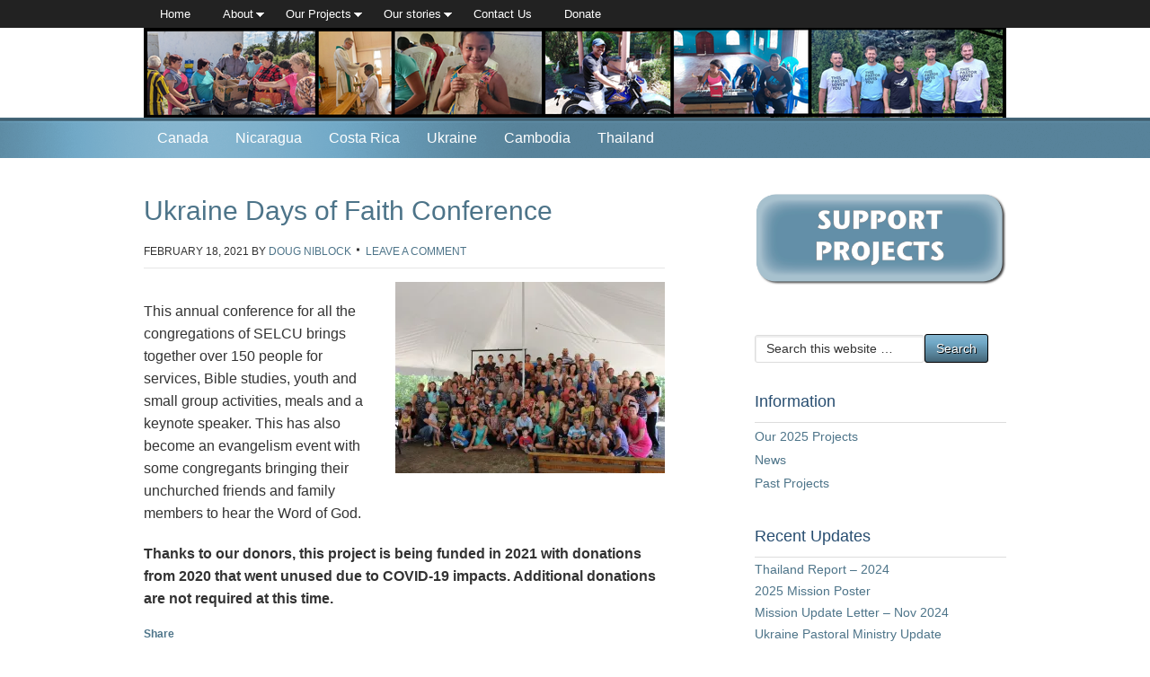

--- FILE ---
content_type: text/html; charset=UTF-8
request_url: https://www.concordiamissions.org/ukraine-days-of-faith-conference-2-6622/
body_size: 15275
content:
<!DOCTYPE html PUBLIC "-//W3C//DTD XHTML 1.0 Transitional//EN" "http://www.w3.org/TR/xhtml1/DTD/xhtml1-transitional.dtd">
<html xmlns="http://www.w3.org/1999/xhtml" lang="en-US" xml:lang="en-US">
<head profile="http://gmpg.org/xfn/11">
<meta http-equiv="Content-Type" content="text/html; charset=UTF-8" />
	<meta name="viewport" content="width=device-width, initial-scale=1.0"/><meta name='robots' content='index, follow, max-image-preview:large, max-snippet:-1, max-video-preview:-1' />

		<style type="text/css">
			#genesis-slider, #slides, .genesis-slider-wrap { height: 275px; width: 800px; }
			.slide-excerpt { width: 500px; }
			.slide-excerpt { bottom: 0; }
			.slide-excerpt { right: 0; }
			div.slider-next, div.slider-previous { top: 107px; }
		</style>
	<!-- This site is optimized with the Yoast SEO plugin v26.5 - https://yoast.com/wordpress/plugins/seo/ -->
	<title>Ukraine Days of Faith Conference - Concordia Lutheran Mission Society</title>
	<link rel="canonical" href="https://www.concordiamissions.org/ukraine-days-of-faith-conference-2-6622/" />
	<meta property="og:locale" content="en_US" />
	<meta property="og:type" content="article" />
	<meta property="og:title" content="Ukraine Days of Faith Conference - Concordia Lutheran Mission Society" />
	<meta property="og:description" content="This annual conference for all the congregations of SELCU brings together over 150 people for services, Bible studies, youth and small group activities, meals and a keynote speaker. This has also become an evangelism event with some congregants bringing their unchurched friends and family members to hear the Word of God. Thanks to our donors, [&hellip;]" />
	<meta property="og:url" content="https://www.concordiamissions.org/ukraine-days-of-faith-conference-2-6622/" />
	<meta property="og:site_name" content="Concordia Lutheran Mission Society" />
	<meta property="article:published_time" content="2021-02-18T23:08:18+00:00" />
	<meta property="article:modified_time" content="2021-02-19T01:10:34+00:00" />
	<meta property="og:image" content="https://i0.wp.com/www.concordiamissions.org/wp-content/uploads/2020/03/2017-Days-of-Faith-scaled-e1583307866130.jpg?fit=2560%2C1349&ssl=1" />
	<meta property="og:image:width" content="2560" />
	<meta property="og:image:height" content="1349" />
	<meta property="og:image:type" content="image/jpeg" />
	<meta name="author" content="Doug Niblock" />
	<meta name="twitter:label1" content="Written by" />
	<meta name="twitter:data1" content="Doug Niblock" />
	<meta name="twitter:label2" content="Est. reading time" />
	<meta name="twitter:data2" content="1 minute" />
	<script type="application/ld+json" class="yoast-schema-graph">{"@context":"https://schema.org","@graph":[{"@type":"WebPage","@id":"https://www.concordiamissions.org/ukraine-days-of-faith-conference-2-6622/","url":"https://www.concordiamissions.org/ukraine-days-of-faith-conference-2-6622/","name":"Ukraine Days of Faith Conference - Concordia Lutheran Mission Society","isPartOf":{"@id":"https://www.concordiamissions.org/#website"},"primaryImageOfPage":{"@id":"https://www.concordiamissions.org/ukraine-days-of-faith-conference-2-6622/#primaryimage"},"image":{"@id":"https://www.concordiamissions.org/ukraine-days-of-faith-conference-2-6622/#primaryimage"},"thumbnailUrl":"https://i0.wp.com/www.concordiamissions.org/wp-content/uploads/2020/03/2017-Days-of-Faith-scaled-e1583307866130.jpg?fit=2560%2C1349&ssl=1","datePublished":"2021-02-18T23:08:18+00:00","dateModified":"2021-02-19T01:10:34+00:00","author":{"@id":"https://www.concordiamissions.org/#/schema/person/9a2349b99733926a6333c2da2a0a68a3"},"breadcrumb":{"@id":"https://www.concordiamissions.org/ukraine-days-of-faith-conference-2-6622/#breadcrumb"},"inLanguage":"en-US","potentialAction":[{"@type":"ReadAction","target":["https://www.concordiamissions.org/ukraine-days-of-faith-conference-2-6622/"]}]},{"@type":"ImageObject","inLanguage":"en-US","@id":"https://www.concordiamissions.org/ukraine-days-of-faith-conference-2-6622/#primaryimage","url":"https://i0.wp.com/www.concordiamissions.org/wp-content/uploads/2020/03/2017-Days-of-Faith-scaled-e1583307866130.jpg?fit=2560%2C1349&ssl=1","contentUrl":"https://i0.wp.com/www.concordiamissions.org/wp-content/uploads/2020/03/2017-Days-of-Faith-scaled-e1583307866130.jpg?fit=2560%2C1349&ssl=1","width":2560,"height":1349},{"@type":"BreadcrumbList","@id":"https://www.concordiamissions.org/ukraine-days-of-faith-conference-2-6622/#breadcrumb","itemListElement":[{"@type":"ListItem","position":1,"name":"News","item":"https://www.concordiamissions.org/news/"},{"@type":"ListItem","position":2,"name":"Ukraine Days of Faith Conference"}]},{"@type":"WebSite","@id":"https://www.concordiamissions.org/#website","url":"https://www.concordiamissions.org/","name":"Concordia Lutheran Mission Society","description":"Partners In Missions","potentialAction":[{"@type":"SearchAction","target":{"@type":"EntryPoint","urlTemplate":"https://www.concordiamissions.org/?s={search_term_string}"},"query-input":{"@type":"PropertyValueSpecification","valueRequired":true,"valueName":"search_term_string"}}],"inLanguage":"en-US"},{"@type":"Person","@id":"https://www.concordiamissions.org/#/schema/person/9a2349b99733926a6333c2da2a0a68a3","name":"Doug Niblock","image":{"@type":"ImageObject","inLanguage":"en-US","@id":"https://www.concordiamissions.org/#/schema/person/image/","url":"https://secure.gravatar.com/avatar/e27aa6729269853c073259e7f0bd9f14f0fd4500526be2441ffde389705f6895?s=96&d=mm&r=g","contentUrl":"https://secure.gravatar.com/avatar/e27aa6729269853c073259e7f0bd9f14f0fd4500526be2441ffde389705f6895?s=96&d=mm&r=g","caption":"Doug Niblock"},"url":"https://www.concordiamissions.org/author/niblockd/"}]}</script>
	<!-- / Yoast SEO plugin. -->


<link rel='dns-prefetch' href='//secure.gravatar.com' />
<link rel='dns-prefetch' href='//stats.wp.com' />
<link rel='dns-prefetch' href='//v0.wordpress.com' />
<link rel='preconnect' href='//i0.wp.com' />
<link rel="alternate" type="application/rss+xml" title="Concordia Lutheran Mission Society &raquo; Feed" href="https://www.concordiamissions.org/feed/" />
<link rel="alternate" type="application/rss+xml" title="Concordia Lutheran Mission Society &raquo; Comments Feed" href="https://www.concordiamissions.org/comments/feed/" />
<link rel="alternate" type="application/rss+xml" title="Concordia Lutheran Mission Society &raquo; Ukraine Days of Faith Conference Comments Feed" href="https://www.concordiamissions.org/ukraine-days-of-faith-conference-2-6622/feed/" />
<link rel="alternate" title="oEmbed (JSON)" type="application/json+oembed" href="https://www.concordiamissions.org/wp-json/oembed/1.0/embed?url=https%3A%2F%2Fwww.concordiamissions.org%2Fukraine-days-of-faith-conference-2-6622%2F" />
<link rel="alternate" title="oEmbed (XML)" type="text/xml+oembed" href="https://www.concordiamissions.org/wp-json/oembed/1.0/embed?url=https%3A%2F%2Fwww.concordiamissions.org%2Fukraine-days-of-faith-conference-2-6622%2F&#038;format=xml" />
<style id='wp-img-auto-sizes-contain-inline-css' type='text/css'>
img:is([sizes=auto i],[sizes^="auto," i]){contain-intrinsic-size:3000px 1500px}
/*# sourceURL=wp-img-auto-sizes-contain-inline-css */
</style>
<link rel='stylesheet' id='colorboxstyle-css' href='https://www.concordiamissions.org/wp-content/plugins/link-library/colorbox/colorbox.css?ver=6.9' type='text/css' media='all' />
<link rel='stylesheet' id='legacy-theme-css' href='https://www.concordiamissions.org/wp-content/themes/legacy/style.css?ver=1.2.1' type='text/css' media='all' />
<style id='wp-emoji-styles-inline-css' type='text/css'>

	img.wp-smiley, img.emoji {
		display: inline !important;
		border: none !important;
		box-shadow: none !important;
		height: 1em !important;
		width: 1em !important;
		margin: 0 0.07em !important;
		vertical-align: -0.1em !important;
		background: none !important;
		padding: 0 !important;
	}
/*# sourceURL=wp-emoji-styles-inline-css */
</style>
<style id='wp-block-library-inline-css' type='text/css'>
:root{--wp-block-synced-color:#7a00df;--wp-block-synced-color--rgb:122,0,223;--wp-bound-block-color:var(--wp-block-synced-color);--wp-editor-canvas-background:#ddd;--wp-admin-theme-color:#007cba;--wp-admin-theme-color--rgb:0,124,186;--wp-admin-theme-color-darker-10:#006ba1;--wp-admin-theme-color-darker-10--rgb:0,107,160.5;--wp-admin-theme-color-darker-20:#005a87;--wp-admin-theme-color-darker-20--rgb:0,90,135;--wp-admin-border-width-focus:2px}@media (min-resolution:192dpi){:root{--wp-admin-border-width-focus:1.5px}}.wp-element-button{cursor:pointer}:root .has-very-light-gray-background-color{background-color:#eee}:root .has-very-dark-gray-background-color{background-color:#313131}:root .has-very-light-gray-color{color:#eee}:root .has-very-dark-gray-color{color:#313131}:root .has-vivid-green-cyan-to-vivid-cyan-blue-gradient-background{background:linear-gradient(135deg,#00d084,#0693e3)}:root .has-purple-crush-gradient-background{background:linear-gradient(135deg,#34e2e4,#4721fb 50%,#ab1dfe)}:root .has-hazy-dawn-gradient-background{background:linear-gradient(135deg,#faaca8,#dad0ec)}:root .has-subdued-olive-gradient-background{background:linear-gradient(135deg,#fafae1,#67a671)}:root .has-atomic-cream-gradient-background{background:linear-gradient(135deg,#fdd79a,#004a59)}:root .has-nightshade-gradient-background{background:linear-gradient(135deg,#330968,#31cdcf)}:root .has-midnight-gradient-background{background:linear-gradient(135deg,#020381,#2874fc)}:root{--wp--preset--font-size--normal:16px;--wp--preset--font-size--huge:42px}.has-regular-font-size{font-size:1em}.has-larger-font-size{font-size:2.625em}.has-normal-font-size{font-size:var(--wp--preset--font-size--normal)}.has-huge-font-size{font-size:var(--wp--preset--font-size--huge)}.has-text-align-center{text-align:center}.has-text-align-left{text-align:left}.has-text-align-right{text-align:right}.has-fit-text{white-space:nowrap!important}#end-resizable-editor-section{display:none}.aligncenter{clear:both}.items-justified-left{justify-content:flex-start}.items-justified-center{justify-content:center}.items-justified-right{justify-content:flex-end}.items-justified-space-between{justify-content:space-between}.screen-reader-text{border:0;clip-path:inset(50%);height:1px;margin:-1px;overflow:hidden;padding:0;position:absolute;width:1px;word-wrap:normal!important}.screen-reader-text:focus{background-color:#ddd;clip-path:none;color:#444;display:block;font-size:1em;height:auto;left:5px;line-height:normal;padding:15px 23px 14px;text-decoration:none;top:5px;width:auto;z-index:100000}html :where(.has-border-color){border-style:solid}html :where([style*=border-top-color]){border-top-style:solid}html :where([style*=border-right-color]){border-right-style:solid}html :where([style*=border-bottom-color]){border-bottom-style:solid}html :where([style*=border-left-color]){border-left-style:solid}html :where([style*=border-width]){border-style:solid}html :where([style*=border-top-width]){border-top-style:solid}html :where([style*=border-right-width]){border-right-style:solid}html :where([style*=border-bottom-width]){border-bottom-style:solid}html :where([style*=border-left-width]){border-left-style:solid}html :where(img[class*=wp-image-]){height:auto;max-width:100%}:where(figure){margin:0 0 1em}html :where(.is-position-sticky){--wp-admin--admin-bar--position-offset:var(--wp-admin--admin-bar--height,0px)}@media screen and (max-width:600px){html :where(.is-position-sticky){--wp-admin--admin-bar--position-offset:0px}}

/*# sourceURL=wp-block-library-inline-css */
</style><style id='global-styles-inline-css' type='text/css'>
:root{--wp--preset--aspect-ratio--square: 1;--wp--preset--aspect-ratio--4-3: 4/3;--wp--preset--aspect-ratio--3-4: 3/4;--wp--preset--aspect-ratio--3-2: 3/2;--wp--preset--aspect-ratio--2-3: 2/3;--wp--preset--aspect-ratio--16-9: 16/9;--wp--preset--aspect-ratio--9-16: 9/16;--wp--preset--color--black: #000000;--wp--preset--color--cyan-bluish-gray: #abb8c3;--wp--preset--color--white: #ffffff;--wp--preset--color--pale-pink: #f78da7;--wp--preset--color--vivid-red: #cf2e2e;--wp--preset--color--luminous-vivid-orange: #ff6900;--wp--preset--color--luminous-vivid-amber: #fcb900;--wp--preset--color--light-green-cyan: #7bdcb5;--wp--preset--color--vivid-green-cyan: #00d084;--wp--preset--color--pale-cyan-blue: #8ed1fc;--wp--preset--color--vivid-cyan-blue: #0693e3;--wp--preset--color--vivid-purple: #9b51e0;--wp--preset--gradient--vivid-cyan-blue-to-vivid-purple: linear-gradient(135deg,rgb(6,147,227) 0%,rgb(155,81,224) 100%);--wp--preset--gradient--light-green-cyan-to-vivid-green-cyan: linear-gradient(135deg,rgb(122,220,180) 0%,rgb(0,208,130) 100%);--wp--preset--gradient--luminous-vivid-amber-to-luminous-vivid-orange: linear-gradient(135deg,rgb(252,185,0) 0%,rgb(255,105,0) 100%);--wp--preset--gradient--luminous-vivid-orange-to-vivid-red: linear-gradient(135deg,rgb(255,105,0) 0%,rgb(207,46,46) 100%);--wp--preset--gradient--very-light-gray-to-cyan-bluish-gray: linear-gradient(135deg,rgb(238,238,238) 0%,rgb(169,184,195) 100%);--wp--preset--gradient--cool-to-warm-spectrum: linear-gradient(135deg,rgb(74,234,220) 0%,rgb(151,120,209) 20%,rgb(207,42,186) 40%,rgb(238,44,130) 60%,rgb(251,105,98) 80%,rgb(254,248,76) 100%);--wp--preset--gradient--blush-light-purple: linear-gradient(135deg,rgb(255,206,236) 0%,rgb(152,150,240) 100%);--wp--preset--gradient--blush-bordeaux: linear-gradient(135deg,rgb(254,205,165) 0%,rgb(254,45,45) 50%,rgb(107,0,62) 100%);--wp--preset--gradient--luminous-dusk: linear-gradient(135deg,rgb(255,203,112) 0%,rgb(199,81,192) 50%,rgb(65,88,208) 100%);--wp--preset--gradient--pale-ocean: linear-gradient(135deg,rgb(255,245,203) 0%,rgb(182,227,212) 50%,rgb(51,167,181) 100%);--wp--preset--gradient--electric-grass: linear-gradient(135deg,rgb(202,248,128) 0%,rgb(113,206,126) 100%);--wp--preset--gradient--midnight: linear-gradient(135deg,rgb(2,3,129) 0%,rgb(40,116,252) 100%);--wp--preset--font-size--small: 13px;--wp--preset--font-size--medium: 20px;--wp--preset--font-size--large: 36px;--wp--preset--font-size--x-large: 42px;--wp--preset--spacing--20: 0.44rem;--wp--preset--spacing--30: 0.67rem;--wp--preset--spacing--40: 1rem;--wp--preset--spacing--50: 1.5rem;--wp--preset--spacing--60: 2.25rem;--wp--preset--spacing--70: 3.38rem;--wp--preset--spacing--80: 5.06rem;--wp--preset--shadow--natural: 6px 6px 9px rgba(0, 0, 0, 0.2);--wp--preset--shadow--deep: 12px 12px 50px rgba(0, 0, 0, 0.4);--wp--preset--shadow--sharp: 6px 6px 0px rgba(0, 0, 0, 0.2);--wp--preset--shadow--outlined: 6px 6px 0px -3px rgb(255, 255, 255), 6px 6px rgb(0, 0, 0);--wp--preset--shadow--crisp: 6px 6px 0px rgb(0, 0, 0);}:where(.is-layout-flex){gap: 0.5em;}:where(.is-layout-grid){gap: 0.5em;}body .is-layout-flex{display: flex;}.is-layout-flex{flex-wrap: wrap;align-items: center;}.is-layout-flex > :is(*, div){margin: 0;}body .is-layout-grid{display: grid;}.is-layout-grid > :is(*, div){margin: 0;}:where(.wp-block-columns.is-layout-flex){gap: 2em;}:where(.wp-block-columns.is-layout-grid){gap: 2em;}:where(.wp-block-post-template.is-layout-flex){gap: 1.25em;}:where(.wp-block-post-template.is-layout-grid){gap: 1.25em;}.has-black-color{color: var(--wp--preset--color--black) !important;}.has-cyan-bluish-gray-color{color: var(--wp--preset--color--cyan-bluish-gray) !important;}.has-white-color{color: var(--wp--preset--color--white) !important;}.has-pale-pink-color{color: var(--wp--preset--color--pale-pink) !important;}.has-vivid-red-color{color: var(--wp--preset--color--vivid-red) !important;}.has-luminous-vivid-orange-color{color: var(--wp--preset--color--luminous-vivid-orange) !important;}.has-luminous-vivid-amber-color{color: var(--wp--preset--color--luminous-vivid-amber) !important;}.has-light-green-cyan-color{color: var(--wp--preset--color--light-green-cyan) !important;}.has-vivid-green-cyan-color{color: var(--wp--preset--color--vivid-green-cyan) !important;}.has-pale-cyan-blue-color{color: var(--wp--preset--color--pale-cyan-blue) !important;}.has-vivid-cyan-blue-color{color: var(--wp--preset--color--vivid-cyan-blue) !important;}.has-vivid-purple-color{color: var(--wp--preset--color--vivid-purple) !important;}.has-black-background-color{background-color: var(--wp--preset--color--black) !important;}.has-cyan-bluish-gray-background-color{background-color: var(--wp--preset--color--cyan-bluish-gray) !important;}.has-white-background-color{background-color: var(--wp--preset--color--white) !important;}.has-pale-pink-background-color{background-color: var(--wp--preset--color--pale-pink) !important;}.has-vivid-red-background-color{background-color: var(--wp--preset--color--vivid-red) !important;}.has-luminous-vivid-orange-background-color{background-color: var(--wp--preset--color--luminous-vivid-orange) !important;}.has-luminous-vivid-amber-background-color{background-color: var(--wp--preset--color--luminous-vivid-amber) !important;}.has-light-green-cyan-background-color{background-color: var(--wp--preset--color--light-green-cyan) !important;}.has-vivid-green-cyan-background-color{background-color: var(--wp--preset--color--vivid-green-cyan) !important;}.has-pale-cyan-blue-background-color{background-color: var(--wp--preset--color--pale-cyan-blue) !important;}.has-vivid-cyan-blue-background-color{background-color: var(--wp--preset--color--vivid-cyan-blue) !important;}.has-vivid-purple-background-color{background-color: var(--wp--preset--color--vivid-purple) !important;}.has-black-border-color{border-color: var(--wp--preset--color--black) !important;}.has-cyan-bluish-gray-border-color{border-color: var(--wp--preset--color--cyan-bluish-gray) !important;}.has-white-border-color{border-color: var(--wp--preset--color--white) !important;}.has-pale-pink-border-color{border-color: var(--wp--preset--color--pale-pink) !important;}.has-vivid-red-border-color{border-color: var(--wp--preset--color--vivid-red) !important;}.has-luminous-vivid-orange-border-color{border-color: var(--wp--preset--color--luminous-vivid-orange) !important;}.has-luminous-vivid-amber-border-color{border-color: var(--wp--preset--color--luminous-vivid-amber) !important;}.has-light-green-cyan-border-color{border-color: var(--wp--preset--color--light-green-cyan) !important;}.has-vivid-green-cyan-border-color{border-color: var(--wp--preset--color--vivid-green-cyan) !important;}.has-pale-cyan-blue-border-color{border-color: var(--wp--preset--color--pale-cyan-blue) !important;}.has-vivid-cyan-blue-border-color{border-color: var(--wp--preset--color--vivid-cyan-blue) !important;}.has-vivid-purple-border-color{border-color: var(--wp--preset--color--vivid-purple) !important;}.has-vivid-cyan-blue-to-vivid-purple-gradient-background{background: var(--wp--preset--gradient--vivid-cyan-blue-to-vivid-purple) !important;}.has-light-green-cyan-to-vivid-green-cyan-gradient-background{background: var(--wp--preset--gradient--light-green-cyan-to-vivid-green-cyan) !important;}.has-luminous-vivid-amber-to-luminous-vivid-orange-gradient-background{background: var(--wp--preset--gradient--luminous-vivid-amber-to-luminous-vivid-orange) !important;}.has-luminous-vivid-orange-to-vivid-red-gradient-background{background: var(--wp--preset--gradient--luminous-vivid-orange-to-vivid-red) !important;}.has-very-light-gray-to-cyan-bluish-gray-gradient-background{background: var(--wp--preset--gradient--very-light-gray-to-cyan-bluish-gray) !important;}.has-cool-to-warm-spectrum-gradient-background{background: var(--wp--preset--gradient--cool-to-warm-spectrum) !important;}.has-blush-light-purple-gradient-background{background: var(--wp--preset--gradient--blush-light-purple) !important;}.has-blush-bordeaux-gradient-background{background: var(--wp--preset--gradient--blush-bordeaux) !important;}.has-luminous-dusk-gradient-background{background: var(--wp--preset--gradient--luminous-dusk) !important;}.has-pale-ocean-gradient-background{background: var(--wp--preset--gradient--pale-ocean) !important;}.has-electric-grass-gradient-background{background: var(--wp--preset--gradient--electric-grass) !important;}.has-midnight-gradient-background{background: var(--wp--preset--gradient--midnight) !important;}.has-small-font-size{font-size: var(--wp--preset--font-size--small) !important;}.has-medium-font-size{font-size: var(--wp--preset--font-size--medium) !important;}.has-large-font-size{font-size: var(--wp--preset--font-size--large) !important;}.has-x-large-font-size{font-size: var(--wp--preset--font-size--x-large) !important;}
/*# sourceURL=global-styles-inline-css */
</style>

<style id='classic-theme-styles-inline-css' type='text/css'>
/*! This file is auto-generated */
.wp-block-button__link{color:#fff;background-color:#32373c;border-radius:9999px;box-shadow:none;text-decoration:none;padding:calc(.667em + 2px) calc(1.333em + 2px);font-size:1.125em}.wp-block-file__button{background:#32373c;color:#fff;text-decoration:none}
/*# sourceURL=/wp-includes/css/classic-themes.min.css */
</style>
<link rel='stylesheet' id='thumbs_rating_styles-css' href='https://www.concordiamissions.org/wp-content/plugins/link-library/upvote-downvote/css/style.css?ver=1.0.0' type='text/css' media='all' />
<link rel='stylesheet' id='eeb-css-frontend-css' href='https://www.concordiamissions.org/wp-content/plugins/email-encoder-bundle/core/includes/assets/css/style.css?ver=251210-65938' type='text/css' media='all' />
<link rel='stylesheet' id='__EPYT__style-css' href='https://www.concordiamissions.org/wp-content/plugins/youtube-embed-plus/styles/ytprefs.min.css?ver=14.2.3.2' type='text/css' media='all' />
<style id='__EPYT__style-inline-css' type='text/css'>

                .epyt-gallery-thumb {
                        width: 33.333%;
                }
                
/*# sourceURL=__EPYT__style-inline-css */
</style>
<link rel='stylesheet' id='sharedaddy-css' href='https://www.concordiamissions.org/wp-content/plugins/jetpack/modules/sharedaddy/sharing.css?ver=15.3.1' type='text/css' media='all' />
<link rel='stylesheet' id='social-logos-css' href='https://www.concordiamissions.org/wp-content/plugins/jetpack/_inc/social-logos/social-logos.min.css?ver=15.3.1' type='text/css' media='all' />
<link rel='stylesheet' id='mediaelementjs-styles-css' href='https://www.concordiamissions.org/wp-content/plugins/media-element-html5-video-and-audio-player/mediaelement/v4/mediaelementplayer.min.css?ver=6.9' type='text/css' media='all' />
<link rel='stylesheet' id='mediaelementjs-styles-legacy-css' href='https://www.concordiamissions.org/wp-content/plugins/media-element-html5-video-and-audio-player/mediaelement/v4/mediaelementplayer-legacy.min.css?ver=6.9' type='text/css' media='all' />
<link rel='stylesheet' id='slider_styles-css' href='https://www.concordiamissions.org/wp-content/plugins/genesis-slider/style.css?ver=0.9.6' type='text/css' media='all' />
<script type="text/javascript" src="https://www.concordiamissions.org/wp-includes/js/jquery/jquery.min.js?ver=3.7.1" id="jquery-core-js"></script>
<script type="text/javascript" src="https://www.concordiamissions.org/wp-includes/js/jquery/jquery-migrate.min.js?ver=3.4.1" id="jquery-migrate-js"></script>
<script type="text/javascript" src="https://www.concordiamissions.org/wp-content/plugins/link-library/colorbox/jquery.colorbox-min.js?ver=1.3.9" id="colorbox-js"></script>
<script type="text/javascript" id="thumbs_rating_scripts-js-extra">
/* <![CDATA[ */
var thumbs_rating_ajax = {"ajax_url":"https://www.concordiamissions.org/wp-admin/admin-ajax.php","nonce":"97dbf95d77"};
//# sourceURL=thumbs_rating_scripts-js-extra
/* ]]> */
</script>
<script type="text/javascript" src="https://www.concordiamissions.org/wp-content/plugins/link-library/upvote-downvote/js/general.js?ver=4.0.1" id="thumbs_rating_scripts-js"></script>
<script type="text/javascript" src="https://www.concordiamissions.org/wp-content/plugins/email-encoder-bundle/core/includes/assets/js/custom.js?ver=251210-65938" id="eeb-js-frontend-js"></script>
<script type="text/javascript" id="__ytprefs__-js-extra">
/* <![CDATA[ */
var _EPYT_ = {"ajaxurl":"https://www.concordiamissions.org/wp-admin/admin-ajax.php","security":"18e4261e61","gallery_scrolloffset":"20","eppathtoscripts":"https://www.concordiamissions.org/wp-content/plugins/youtube-embed-plus/scripts/","eppath":"https://www.concordiamissions.org/wp-content/plugins/youtube-embed-plus/","epresponsiveselector":"[\"iframe.__youtube_prefs_widget__\"]","epdovol":"1","version":"14.2.3.2","evselector":"iframe.__youtube_prefs__[src], iframe[src*=\"youtube.com/embed/\"], iframe[src*=\"youtube-nocookie.com/embed/\"]","ajax_compat":"","maxres_facade":"eager","ytapi_load":"light","pause_others":"","stopMobileBuffer":"1","facade_mode":"","not_live_on_channel":""};
//# sourceURL=__ytprefs__-js-extra
/* ]]> */
</script>
<script type="text/javascript" src="https://www.concordiamissions.org/wp-content/plugins/youtube-embed-plus/scripts/ytprefs.min.js?ver=14.2.3.2" id="__ytprefs__-js"></script>
<script type="text/javascript" src="https://www.concordiamissions.org/wp-content/plugins/media-element-html5-video-and-audio-player/mediaelement/v4/mediaelement-and-player.min.js?ver=4.2.8" id="mediaelementjs-scripts-js"></script>
<link rel="https://api.w.org/" href="https://www.concordiamissions.org/wp-json/" /><link rel="alternate" title="JSON" type="application/json" href="https://www.concordiamissions.org/wp-json/wp/v2/posts/6622" /><link rel="EditURI" type="application/rsd+xml" title="RSD" href="https://www.concordiamissions.org/xmlrpc.php?rsd" />
<meta name="generator" content="WordPress 6.9" />
<link rel='shortlink' href='https://wp.me/p2kdJh-1IO' />
	<style>img#wpstats{display:none}</style>
		<link rel="icon" href="https://www.concordiamissions.org/wp-content/themes/legacy/images/favicon.ico" />
<link rel="pingback" href="https://www.concordiamissions.org/xmlrpc.php" />
<style>


#projects {
	-moz-column-count: 2;
	-webkit-column-count: 2;
	column-count: 2;
	line-height: 13pt;
}

.menu a {
	padding: 10px 15px;
}

.featuredpage .page,.featuredpost .post {
	margin: 0;
	overflow: hidden;
	padding: 0;
}

h2 a:hover {
	color: #4d7489;
	text-decoration: underline;
}

.widget-area h2,.widget-area h2 a {
	margin: 0;
	font: 300 14px "Helvetica Neue", Arial, Helvetica, sans-serif;
	padding: 0 0 8px;
}

.sidebar .menu a,#footer-widgets .menu a {
	padding: 0;
	font-size: 14px;
	color: #4d7489;
}

.sidebar .menu li a:active,.sidebar .menu li a:hover,.sidebar .menu .current_page_item a,.sidebar .menu .current-cat a,.sidebar .menu .current-menu-item a {
	background: none;
	text-decoration: underline;
	color: #4d7489;
}
.legacy-clms .slider-inner {	
	background-image: none;
    background-position: center bottom;
    background-repeat: no-repeat;
    padding: 0px 0 0px !important;
}
.welcome-inner {	
    padding: 5px 0;

}
</style><style type="text/css">#header { background: url(https://www.concordiamissions.org/wp-content/uploads/2024/03/cropped-Untitled-design.png) no-repeat !important; }</style>
		<style type="text/css" id="wp-custom-css">
			#mc_embed_signup input.email{max-width:300px !important; margin-bottom: 10px !important;}
.clear_thick {
    clear: both;
    height: 25px;
  }
.button-norm{
font-weight: 400;
  font-size: 1.5em;
	text-decoration:none;
  display: block;
  text-align: center;
  -moz-transition: all .2s ease-in;
  -o-transition: all .2s ease-in;
  -webkit-transition: all .2s ease-in;
  transition: all .2s ease-in;
  color: white !important;
  background-color: #87B5CE;
  padding: 15px;
  border-radius: 5px;
  margin: 20px 0px;
}
.button-norm:hover{
	-moz-transition: all .2s ease-in;
  -o-transition: all .2s ease-in;
  -webkit-transition: all .2s ease-in;
  transition: all .2s ease-in;
  background-color: #4d7489;
  color: white;
	text-decoration:none;
}		</style>
		</head>
<body class="wp-singular post-template-default single single-post postid-6622 single-format-standard wp-theme-genesis wp-child-theme-legacy custom-header header-image header-full-width content-sidebar legacy-clms"><div id="wrap"><div id="subnav"><div class="wrap"><ul id="menu-main" class="menu genesis-nav-menu menu-secondary js-superfish"><li id="menu-item-9676" class="menu-item menu-item-type-custom menu-item-object-custom menu-item-home menu-item-9676"><a href="https://www.concordiamissions.org/">Home</a></li>
<li id="menu-item-9655" class="menu-item menu-item-type-post_type menu-item-object-page menu-item-has-children menu-item-9655"><a href="https://www.concordiamissions.org/who-what/">About</a>
<ul class="sub-menu">
	<li id="menu-item-9656" class="menu-item menu-item-type-post_type menu-item-object-page menu-item-9656"><a href="https://www.concordiamissions.org/who-what/our-mission/">Our mission</a></li>
	<li id="menu-item-9658" class="menu-item menu-item-type-post_type menu-item-object-page menu-item-9658"><a href="https://www.concordiamissions.org/who-what/where-we-help/">Where we help</a></li>
	<li id="menu-item-9657" class="menu-item menu-item-type-post_type menu-item-object-page menu-item-9657"><a href="https://www.concordiamissions.org/who-what/our-2013-board/">Our Board</a></li>
	<li id="menu-item-9659" class="menu-item menu-item-type-post_type menu-item-object-page menu-item-9659"><a href="https://www.concordiamissions.org/who-what/our-history/">Our history</a></li>
	<li id="menu-item-9660" class="menu-item menu-item-type-post_type menu-item-object-page menu-item-9660"><a href="https://www.concordiamissions.org/%e2%80%a8our-commitment/funding-commitment/">Our funding commitment</a></li>
	<li id="menu-item-9661" class="menu-item menu-item-type-post_type menu-item-object-page menu-item-has-children menu-item-9661"><a href="https://www.concordiamissions.org/%e2%80%a8our-commitment/support-for-missions/">Support for missions</a>
	<ul class="sub-menu">
		<li id="menu-item-9662" class="menu-item menu-item-type-post_type menu-item-object-page menu-item-9662"><a href="https://www.concordiamissions.org/%e2%80%a8how-you-can-help/pray-for-projects-and-missions/">Pray for projects and missions</a></li>
	</ul>
</li>
</ul>
</li>
<li id="menu-item-9663" class="menu-item menu-item-type-post_type menu-item-object-page menu-item-has-children menu-item-9663"><a href="https://www.concordiamissions.org/our-projects/">Our Projects</a>
<ul class="sub-menu">
	<li id="menu-item-9664" class="menu-item menu-item-type-post_type menu-item-object-page menu-item-9664"><a href="https://www.concordiamissions.org/our-projects/canada/">Canada</a></li>
	<li id="menu-item-9665" class="menu-item menu-item-type-post_type menu-item-object-page menu-item-9665"><a href="https://www.concordiamissions.org/our-projects/central-america/">Central America</a></li>
	<li id="menu-item-9666" class="menu-item menu-item-type-post_type menu-item-object-page menu-item-9666"><a href="https://www.concordiamissions.org/our-projects/eastern-europe/">Ukraine</a></li>
	<li id="menu-item-9667" class="menu-item menu-item-type-post_type menu-item-object-page menu-item-9667"><a href="https://www.concordiamissions.org/our-projects/southeast-asia/">Southeast Asia</a></li>
	<li id="menu-item-9669" class="menu-item menu-item-type-post_type menu-item-object-page menu-item-9669"><a href="https://www.concordiamissions.org/supporting-clms-projects/">Supporting CLMS projects</a></li>
</ul>
</li>
<li id="menu-item-9670" class="menu-item menu-item-type-post_type menu-item-object-page menu-item-has-children menu-item-9670"><a href="https://www.concordiamissions.org/our-stories/">Our stories</a>
<ul class="sub-menu">
	<li id="menu-item-9671" class="menu-item menu-item-type-post_type menu-item-object-page menu-item-9671"><a href="https://www.concordiamissions.org/our-stories/people-weve-helped/">People we’ve helped</a></li>
	<li id="menu-item-9673" class="menu-item menu-item-type-post_type menu-item-object-page menu-item-9673"><a href="https://www.concordiamissions.org/our-stories/previous-projects/">Previous Projects</a></li>
	<li id="menu-item-9672" class="menu-item menu-item-type-post_type menu-item-object-page menu-item-9672"><a href="https://www.concordiamissions.org/%e2%80%a8how-you-can-help/help-tell-our-story/">Help tell our story</a></li>
</ul>
</li>
<li id="menu-item-9674" class="menu-item menu-item-type-post_type menu-item-object-page menu-item-9674"><a href="https://www.concordiamissions.org/contact-us/">Contact Us</a></li>
<li id="menu-item-13169" class="menu-item menu-item-type-custom menu-item-object-custom menu-item-13169"><a href="https://www.concordiamissions.org/supporting-clms-projects/">Donate</a></li>
</ul></div></div><div id="header"><div class="wrap"><div id="title-area"><p id="title"><a href="https://www.concordiamissions.org/">Concordia Lutheran Mission Society</a></p><p id="description">Partners In Missions</p></div></div></div><div id="nav"><div class="wrap"><ul id="menu-locations" class="menu genesis-nav-menu menu-primary js-superfish"><li id="menu-item-2020" class="menu-item menu-item-type-taxonomy menu-item-object-category menu-item-2020"><a href="https://www.concordiamissions.org/category/canada/">Canada</a></li>
<li id="menu-item-2016" class="menu-item menu-item-type-taxonomy menu-item-object-category menu-item-2016"><a href="https://www.concordiamissions.org/category/central-america/nicaragua/">Nicaragua</a></li>
<li id="menu-item-2014" class="menu-item menu-item-type-taxonomy menu-item-object-category menu-item-2014"><a href="https://www.concordiamissions.org/category/central-america/costa-rica/">Costa Rica</a></li>
<li id="menu-item-2017" class="menu-item menu-item-type-taxonomy menu-item-object-category menu-item-2017"><a href="https://www.concordiamissions.org/category/eastern-europe/ukraine/">Ukraine</a></li>
<li id="menu-item-6812" class="menu-item menu-item-type-taxonomy menu-item-object-category menu-item-6812"><a href="https://www.concordiamissions.org/category/southeast-asia/cambodia/">Cambodia</a></li>
<li id="menu-item-2019" class="menu-item menu-item-type-taxonomy menu-item-object-category menu-item-2019"><a href="https://www.concordiamissions.org/category/southeast-asia/thailand/">Thailand</a></li>
</ul></div></div><div id="inner"><div id="content-sidebar-wrap"><div id="content" class="hfeed"><div class="post-6622 post type-post status-publish format-standard has-post-thumbnail hentry category-185 category-fully-funded-in-2021 tag-186 tag-eastern-europe tag-projects tag-ukraine entry"><h1 class="entry-title">Ukraine Days of Faith Conference</h1>
<div class="post-info"><span class="date published time" title="2021-02-18T18:08:18-05:00">February 18, 2021</span>  by <span class="author vcard"><span class="fn"><a href="https://www.concordiamissions.org/author/niblockd/" rel="author">Doug Niblock</a></span></span> <span class="post-comments"><a href="https://www.concordiamissions.org/ukraine-days-of-faith-conference-2-6622/#respond">Leave a Comment</a></span> </div><div class="entry-content"><p><a href="https://www.concordiamissions.org/1821-uk-days-of-faith-conference/"><img data-recalc-dims="1" decoding="async" class="alignright size-medium wp-image-2975" src="https://i0.wp.com/www.concordiamissions.org/wp-content/uploads/2020/03/2017-Days-of-Faith-scaled.jpg?resize=300%2C213&#038;ssl=1" alt="" width="300" height="213"></a></p>
<p>This annual conference for all the congregations of SELCU brings together over 150 people for services, Bible studies, youth and small group activities, meals and a keynote speaker. This has also become an evangelism event with some congregants bringing their unchurched friends and family members to hear the Word of God.</p>
<p><strong data-rich-text-format-boundary="true">Thanks to our donors, this project is being funded in 2021 with donations from 2020 that went unused due to COVID-19 impacts. Additional donations are not required at this time.</strong></p>

<div class="sharedaddy sd-sharing-enabled"><div class="robots-nocontent sd-block sd-social sd-social-official sd-sharing"><h3 class="sd-title">Share</h3><div class="sd-content"><ul><li class="share-facebook"><div class="fb-share-button" data-href="https://www.concordiamissions.org/ukraine-days-of-faith-conference-2-6622/" data-layout="button_count"></div></li><li class="share-twitter"><a href="https://twitter.com/share" class="twitter-share-button" data-url="https://www.concordiamissions.org/ukraine-days-of-faith-conference-2-6622/" data-text="Ukraine Days of Faith Conference"  >Tweet</a></li><li class="share-linkedin"><div class="linkedin_button"><script type="in/share" data-url="https://www.concordiamissions.org/ukraine-days-of-faith-conference-2-6622/" data-counter="right"></script></div></li><li><a href="#" class="sharing-anchor sd-button share-more"><span>More</span></a></li><li class="share-end"></li></ul><div class="sharing-hidden"><div class="inner" style="display: none;"><ul><li class="share-pinterest"><div class="pinterest_button"><a href="https://www.pinterest.com/pin/create/button/?url=https%3A%2F%2Fwww.concordiamissions.org%2Fukraine-days-of-faith-conference-2-6622%2F&#038;media=https%3A%2F%2Fi0.wp.com%2Fwww.concordiamissions.org%2Fwp-content%2Fuploads%2F2020%2F03%2F2017-Days-of-Faith-scaled-e1583307866130.jpg%3Ffit%3D1200%252C632%26ssl%3D1&#038;description=Ukraine%20Days%20of%20Faith%20Conference" data-pin-do="buttonPin" data-pin-config="beside"><img data-recalc-dims="1" src="https://i0.wp.com/assets.pinterest.com/images/pidgets/pinit_fg_en_rect_gray_20.png" /></a></div></li><li class="share-tumblr"><a class="tumblr-share-button" target="_blank" href="https://www.tumblr.com/share" data-title="Ukraine Days of Faith Conference" data-content="https://www.concordiamissions.org/ukraine-days-of-faith-conference-2-6622/" title="Share on Tumblr">Share on Tumblr</a></li><li class="share-reddit"><a rel="nofollow noopener noreferrer"
				data-shared="sharing-reddit-6622"
				class="share-reddit sd-button"
				href="https://www.concordiamissions.org/ukraine-days-of-faith-conference-2-6622/?share=reddit"
				target="_blank"
				aria-labelledby="sharing-reddit-6622"
				>
				<span id="sharing-reddit-6622" hidden>Click to share on Reddit (Opens in new window)</span>
				<span>Reddit</span>
			</a></li><li class="share-email"><a rel="nofollow noopener noreferrer" data-shared="sharing-email-6622" class="share-email sd-button mailto-link" href="javascript:;" data-enc-email="?fhowrpg=%5OFunerq%20Cbfg%5Q%20Hxenvar%20Qnlf%20bs%20Snvgu%20Pbasrerapr&obql=uggcf%3N%2S%2Sjjj.pbapbeqvnzvffvbaf.bet%2Shxenvar-qnlf-bs-snvgu-pbasrerapr-2-6622%2S&funer=rznvy" target="_blank" aria-labelledby="sharing-email-6622" data-email-share-error-title="Do you have email set up?" data-email-share-error-text="If you&#039;re having problems sharing via email, you might not have email set up for your browser. You may need to create a new email yourself." data-email-share-nonce="ffd433a3ef" data-email-share-track-url="https://www.concordiamissions.org/ukraine-days-of-faith-conference-2-6622/?share=email" data-wpel-link="ignore">
				<span id="sharing-email-6622" hidden>Click to email a link to a friend (Opens in new window)</span>
				<span>Email</span>
			</a></li><li class="share-print"><a rel="nofollow noopener noreferrer"
				data-shared="sharing-print-6622"
				class="share-print sd-button"
				href="https://www.concordiamissions.org/ukraine-days-of-faith-conference-2-6622/#print?share=print"
				target="_blank"
				aria-labelledby="sharing-print-6622"
				>
				<span id="sharing-print-6622" hidden>Click to print (Opens in new window)</span>
				<span>Print</span>
			</a></li><li class="share-end"></li></ul></div></div></div></div></div><!--<rdf:RDF xmlns:rdf="http://www.w3.org/1999/02/22-rdf-syntax-ns#"
			xmlns:dc="http://purl.org/dc/elements/1.1/"
			xmlns:trackback="http://madskills.com/public/xml/rss/module/trackback/">
		<rdf:Description rdf:about="https://www.concordiamissions.org/ukraine-days-of-faith-conference-2-6622/"
    dc:identifier="https://www.concordiamissions.org/ukraine-days-of-faith-conference-2-6622/"
    dc:title="Ukraine Days of Faith Conference"
    trackback:ping="https://www.concordiamissions.org/ukraine-days-of-faith-conference-2-6622/trackback/" />
</rdf:RDF>-->
</div><div class="post-meta"><span class="categories">Filed Under: <a href="https://www.concordiamissions.org/category/2021/" rel="category tag">2021</a>, <a href="https://www.concordiamissions.org/category/fully-funded-in-2021/" rel="category tag">Fully Funded in 2021</a></span> <span class="tags">Tagged With: <a href="https://www.concordiamissions.org/tag/2021/" rel="tag">2021</a>, <a href="https://www.concordiamissions.org/tag/eastern-europe/" rel="tag">Eastern Europe</a>, <a href="https://www.concordiamissions.org/tag/projects/" rel="tag">projects</a>, <a href="https://www.concordiamissions.org/tag/ukraine/" rel="tag">Ukraine</a></span></div></div>	<div id="respond" class="comment-respond">
		<h3 id="reply-title" class="comment-reply-title">Comments <small><a rel="nofollow" id="cancel-comment-reply-link" href="/ukraine-days-of-faith-conference-2-6622/#respond" style="display:none;">Cancel reply</a></small></h3><form action="https://www.concordiamissions.org/wp-comments-post.php" method="post" id="commentform" class="comment-form"><p class="comment-form-comment"><textarea id="comment" name="comment" cols="45" rows="8" tabindex="4" aria-required="true"></textarea></p><p class="comment-form-author"><input id="author" name="author" type="text" value="" size="30" tabindex="1" aria-required="true" /><label for="author">Name</label> <span class="required">*</span></p>
<p class="comment-form-email"><input id="email" name="email" type="text" value="" size="30" tabindex="2" aria-required="true" /><label for="email">Email</label> <span class="required">*</span></p>
<p class="comment-form-url"><input id="url" name="url" type="text" value="" size="30" tabindex="3" /><label for="url">Website</label></p>
<p class="comment-subscription-form"><input type="checkbox" name="subscribe_comments" id="subscribe_comments" value="subscribe" style="width: auto; -moz-appearance: checkbox; -webkit-appearance: checkbox;" /> <label class="subscribe-label" id="subscribe-label" for="subscribe_comments">Notify me of follow-up comments by email.</label></p><p class="form-submit"><input name="submit" type="submit" id="submit" class="submit" value="Post Comment" /> <input type='hidden' name='comment_post_ID' value='6622' id='comment_post_ID' />
<input type='hidden' name='comment_parent' id='comment_parent' value='0' />
</p><p style="display: none;"><input type="hidden" id="akismet_comment_nonce" name="akismet_comment_nonce" value="6913b4eb48" /></p><p style="display: none !important;" class="akismet-fields-container" data-prefix="ak_"><label>&#916;<textarea name="ak_hp_textarea" cols="45" rows="8" maxlength="100"></textarea></label><input type="hidden" id="ak_js_1" name="ak_js" value="188"/><script>document.getElementById( "ak_js_1" ).setAttribute( "value", ( new Date() ).getTime() );</script></p></form>	</div><!-- #respond -->
	<p class="akismet_comment_form_privacy_notice">This site uses Akismet to reduce spam. <a href="https://akismet.com/privacy/" target="_blank" rel="nofollow noopener">Learn how your comment data is processed.</a></p></div><div id="sidebar" class="sidebar widget-area"><div id="media_image-3" class="widget widget_media_image"><div class="widget-wrap"><a href="https://www.concordiamissions.org/supporting-clms-projects/"><img width="2387" height="866" src="https://i0.wp.com/www.concordiamissions.org/wp-content/uploads/2015/02/support-project.png?fit=2387%2C866&amp;ssl=1" class="image wp-image-2353 alignnone attachment-full size-full" alt="" style="max-width: 100%; height: auto;" decoding="async" loading="lazy" srcset="https://i0.wp.com/www.concordiamissions.org/wp-content/uploads/2015/02/support-project.png?w=2387&amp;ssl=1 2387w, https://i0.wp.com/www.concordiamissions.org/wp-content/uploads/2015/02/support-project.png?resize=300%2C109&amp;ssl=1 300w, https://i0.wp.com/www.concordiamissions.org/wp-content/uploads/2015/02/support-project.png?resize=1024%2C372&amp;ssl=1 1024w, https://i0.wp.com/www.concordiamissions.org/wp-content/uploads/2015/02/support-project.png?w=2000&amp;ssl=1 2000w" sizes="auto, (max-width: 2387px) 100vw, 2387px" /></a></div></div>
<div id="search-3" class="widget widget_search"><div class="widget-wrap"><form method="get" class="searchform search-form" action="https://www.concordiamissions.org/" role="search" ><input type="text" value="Search this website &#x02026;" name="s" class="s search-input" onfocus="if ('Search this website &#x2026;' === this.value) {this.value = '';}" onblur="if ('' === this.value) {this.value = 'Search this website &#x2026;';}" /><input type="submit" class="searchsubmit search-submit" value="Search" /></form></div></div>
<div id="nav_menu-2" class="widget widget_nav_menu"><div class="widget-wrap"><h4 class="widget-title widgettitle">Information</h4>
<div class="menu-right-side-container"><ul id="menu-right-side" class="menu"><li id="menu-item-12796" class="menu-item menu-item-type-post_type menu-item-object-page menu-item-12796"><a href="https://www.concordiamissions.org/our-2025-projects/">Our 2025 Projects</a></li>
<li id="menu-item-11360" class="menu-item menu-item-type-post_type menu-item-object-page current_page_parent menu-item-11360"><a href="https://www.concordiamissions.org/news/">News</a></li>
<li id="menu-item-11361" class="menu-item menu-item-type-taxonomy menu-item-object-post_tag menu-item-11361"><a href="https://www.concordiamissions.org/tag/projects/">Past Projects</a></li>
</ul></div></div></div>
<div id="featured-post-2" class="widget featured-content featuredpost"><div class="widget-wrap"><h4 class="widget-title widgettitle">Recent Updates</h4>
<div class="post-12707 post type-post status-publish format-standard has-post-thumbnail hentry category-news category-stories entry"><h2 class="entry-title"><a href="https://www.concordiamissions.org/thailand-report-2024-12707/">Thailand Report &#8211; 2024</a></h2></div><div class="post-12700 post type-post status-publish format-standard hentry category-205 category-current-projects category-mission-posters category-news entry"><h2 class="entry-title"><a href="https://www.concordiamissions.org/2025-mission-poster-12700/">2025 Mission Poster</a></h2></div><div class="post-12597 post type-post status-publish format-standard has-post-thumbnail hentry category-202 category-news entry"><h2 class="entry-title"><a href="https://www.concordiamissions.org/mission-update-letter-nov-2024-12597/">Mission Update Letter &#8211; Nov 2024</a></h2></div><div class="post-9709 post type-post status-publish format-standard hentry category-news entry"><h2 class="entry-title"><a href="https://www.concordiamissions.org/ukraine-pastoral-ministry-update-9709/">Ukraine Pastoral Ministry Update</a></h2></div><div class="post-5705 post type-post status-publish format-standard has-post-thumbnail hentry category-news tag-172 tag-chritmas tag-eastern-europe tag-pandemic tag-ukarine entry"><h2 class="entry-title"><a href="https://www.concordiamissions.org/a-christmas-story-of-hope-from-ukraine-5705/">A Christmas Story of Hope from Ukraine</a></h2></div></div></div>
</div></div></div><div id="footer-widgets" class="footer-widgets"><div class="wrap"><div class="widget-area footer-widgets-1 footer-widget-area"><div id="nav_menu-4" class="widget widget_nav_menu"><div class="widget-wrap"><div class="menu-donate-container"><ul id="menu-donate" class="menu"><li id="menu-item-584" class="menu-item menu-item-type-custom menu-item-object-custom menu-item-584"><a href="http://www.canadahelps.org/CharityProfilePage.aspx?CharityID=d77014">Support our projects</a></li>
</ul></div></div></div>
</div></div></div><div id="footer" class="footer"><div class="wrap"><div class="gototop"><p><a href="#wrap" rel="nofollow">Return to top of page</a></p></div><div class="creds"><p>Copyright &#x000A9;&nbsp;2025 &#x000B7; <a href="http://market.studiopress.com/themes/legacy">Legacy Child Theme</a> on <a href="https://www.studiopress.com/">Genesis Framework</a> &#x000B7; <a href="https://wordpress.org/">WordPress</a> &#x000B7; <a rel="nofollow" href="https://www.concordiamissions.org/wp-login.php">Log in</a></p></div></div></div></div><script type="speculationrules">
{"prefetch":[{"source":"document","where":{"and":[{"href_matches":"/*"},{"not":{"href_matches":["/wp-*.php","/wp-admin/*","/wp-content/uploads/*","/wp-content/*","/wp-content/plugins/*","/wp-content/themes/legacy/*","/wp-content/themes/genesis/*","/*\\?(.+)"]}},{"not":{"selector_matches":"a[rel~=\"nofollow\"]"}},{"not":{"selector_matches":".no-prefetch, .no-prefetch a"}}]},"eagerness":"conservative"}]}
</script>
<script type="text/javascript">

  var _gaq = _gaq || [];
  _gaq.push(['_setAccount', 'UA-35783710-1']);
  _gaq.push(['_trackPageview']);

  (function() {
    var ga = document.createElement('script'); ga.type = 'text/javascript'; ga.async = true;
    ga.src = ('https:' == document.location.protocol ? 'https://ssl' : 'http://www') + '.google-analytics.com/ga.js';
    var s = document.getElementsByTagName('script')[0]; s.parentNode.insertBefore(ga, s);
  })();

</script><script type='text/javascript'>jQuery(document).ready(function($) {$(".myController").jFlow({controller: ".jFlowControl",slideWrapper : "#jFlowSlider",slides: "#slides",selectedWrapper: "jFlowSelected",width: "800px",height: "275px",timer: 8000,duration: 800,loop: 0,effect: "fade",prev: ".slider-previous",next: ".slider-next",auto: true});});</script>
	<script type="text/javascript">
		window.WPCOM_sharing_counts = {"https:\/\/www.concordiamissions.org\/ukraine-days-of-faith-conference-2-6622\/":6622};
	</script>
							<div id="fb-root"></div>
			<script>(function(d, s, id) { var js, fjs = d.getElementsByTagName(s)[0]; if (d.getElementById(id)) return; js = d.createElement(s); js.id = id; js.src = 'https://connect.facebook.net/en_US/sdk.js#xfbml=1&amp;appId=249643311490&version=v2.3'; fjs.parentNode.insertBefore(js, fjs); }(document, 'script', 'facebook-jssdk'));</script>
			<script>
			document.body.addEventListener( 'is.post-load', function() {
				if ( 'undefined' !== typeof FB ) {
					FB.XFBML.parse();
				}
			} );
			</script>
						<script>!function(d,s,id){var js,fjs=d.getElementsByTagName(s)[0],p=/^http:/.test(d.location)?'http':'https';if(!d.getElementById(id)){js=d.createElement(s);js.id=id;js.src=p+'://platform.twitter.com/widgets.js';fjs.parentNode.insertBefore(js,fjs);}}(document, 'script', 'twitter-wjs');</script>
						<script type="text/javascript">
				( function () {
					var currentScript = document.currentScript;

					// Helper function to load an external script.
					function loadScript( url, cb ) {
						var script = document.createElement( 'script' );
						var prev = currentScript || document.getElementsByTagName( 'script' )[ 0 ];
						script.setAttribute( 'async', true );
						script.setAttribute( 'src', url );
						prev.parentNode.insertBefore( script, prev );
						script.addEventListener( 'load', cb );
					}

					function init() {
						loadScript( 'https://platform.linkedin.com/in.js?async=true', function () {
							if ( typeof IN !== 'undefined' ) {
								IN.init();
							}
						} );
					}

					if ( document.readyState === 'loading' ) {
						document.addEventListener( 'DOMContentLoaded', init );
					} else {
						init();
					}

					document.body.addEventListener( 'is.post-load', function() {
						if ( typeof IN !== 'undefined' ) {
							IN.parse();
						}
					} );
				} )();
			</script>
								<script type="text/javascript">
				( function () {
					// Pinterest shared resources
					var s = document.createElement( 'script' );
					s.type = 'text/javascript';
					s.async = true;
					s.setAttribute( 'data-pin-hover', true );					s.src = window.location.protocol + '//assets.pinterest.com/js/pinit.js';
					var x = document.getElementsByTagName( 'script' )[ 0 ];
					x.parentNode.insertBefore(s, x);
					// if 'Pin it' button has 'counts' make container wider
					function init() {
						var shares = document.querySelectorAll( 'li.share-pinterest' );
						for ( var i = 0; i < shares.length; i++ ) {
							var share = shares[ i ];
							var countElement = share.querySelector( 'a span' );
							if (countElement) {
								var countComputedStyle = window.getComputedStyle(countElement);
								if ( countComputedStyle.display === 'block' ) {
									var countWidth = parseInt( countComputedStyle.width, 10 );
									share.style.marginRight = countWidth + 11 + 'px';
								}
							}
						}
					}

					if ( document.readyState !== 'complete' ) {
						document.addEventListener( 'load', init );
					} else {
						init();
					}
				} )();
			</script>
					<script id="tumblr-js" type="text/javascript" src="https://assets.tumblr.com/share-button.js"></script>
			<script type="text/javascript" src="https://www.concordiamissions.org/wp-includes/js/comment-reply.min.js?ver=6.9" id="comment-reply-js" async="async" data-wp-strategy="async" fetchpriority="low"></script>
<script type="text/javascript" src="https://www.concordiamissions.org/wp-includes/js/hoverIntent.min.js?ver=1.10.2" id="hoverIntent-js"></script>
<script type="text/javascript" src="https://www.concordiamissions.org/wp-content/themes/genesis/lib/js/menu/superfish.min.js?ver=1.7.10" id="superfish-js"></script>
<script type="text/javascript" src="https://www.concordiamissions.org/wp-content/themes/genesis/lib/js/menu/superfish.args.min.js?ver=2.10.1" id="superfish-args-js"></script>
<script type="text/javascript" src="https://www.concordiamissions.org/wp-content/themes/genesis/lib/js/menu/superfish.compat.min.js?ver=2.10.1" id="superfish-compat-js"></script>
<script type="text/javascript" src="https://www.concordiamissions.org/wp-content/plugins/genesis-slider/js/jflow.plus.js?ver=0.9.6" id="jflow-js"></script>
<script type="text/javascript" id="eeb-js-ajax-ef-js-extra">
/* <![CDATA[ */
var eeb_ef = {"ajaxurl":"https://www.concordiamissions.org/wp-admin/admin-ajax.php","security":"7c1d71a587"};
//# sourceURL=eeb-js-ajax-ef-js-extra
/* ]]> */
</script>
<script type="text/javascript" src="https://www.concordiamissions.org/wp-content/plugins/email-encoder-bundle/core/includes/assets/js/encoder-form.js?ver=251210-65938" id="eeb-js-ajax-ef-js"></script>
<script type="text/javascript" src="https://www.concordiamissions.org/wp-content/plugins/youtube-embed-plus/scripts/fitvids.min.js?ver=14.2.3.2" id="__ytprefsfitvids__-js"></script>
<script type="text/javascript" id="jetpack-stats-js-before">
/* <![CDATA[ */
_stq = window._stq || [];
_stq.push([ "view", JSON.parse("{\"v\":\"ext\",\"blog\":\"34372011\",\"post\":\"6622\",\"tz\":\"-5\",\"srv\":\"www.concordiamissions.org\",\"j\":\"1:15.3.1\"}") ]);
_stq.push([ "clickTrackerInit", "34372011", "6622" ]);
//# sourceURL=jetpack-stats-js-before
/* ]]> */
</script>
<script type="text/javascript" src="https://stats.wp.com/e-202550.js" id="jetpack-stats-js" defer="defer" data-wp-strategy="defer"></script>
<script defer type="text/javascript" src="https://www.concordiamissions.org/wp-content/plugins/akismet/_inc/akismet-frontend.js?ver=1765349976" id="akismet-frontend-js"></script>
<script type="text/javascript" id="sharing-js-js-extra">
/* <![CDATA[ */
var sharing_js_options = {"lang":"en","counts":"1","is_stats_active":"1"};
//# sourceURL=sharing-js-js-extra
/* ]]> */
</script>
<script type="text/javascript" src="https://www.concordiamissions.org/wp-content/plugins/jetpack/_inc/build/sharedaddy/sharing.min.js?ver=15.3.1" id="sharing-js-js"></script>
<script type="text/javascript" id="sharing-js-js-after">
/* <![CDATA[ */
var windowOpen;
			( function () {
				function matches( el, sel ) {
					return !! (
						el.matches && el.matches( sel ) ||
						el.msMatchesSelector && el.msMatchesSelector( sel )
					);
				}

				document.body.addEventListener( 'click', function ( event ) {
					if ( ! event.target ) {
						return;
					}

					var el;
					if ( matches( event.target, 'a.share-facebook' ) ) {
						el = event.target;
					} else if ( event.target.parentNode && matches( event.target.parentNode, 'a.share-facebook' ) ) {
						el = event.target.parentNode;
					}

					if ( el ) {
						event.preventDefault();

						// If there's another sharing window open, close it.
						if ( typeof windowOpen !== 'undefined' ) {
							windowOpen.close();
						}
						windowOpen = window.open( el.getAttribute( 'href' ), 'wpcomfacebook', 'menubar=1,resizable=1,width=600,height=400' );
						return false;
					}
				} );
			} )();
//# sourceURL=sharing-js-js-after
/* ]]> */
</script>
<script id="wp-emoji-settings" type="application/json">
{"baseUrl":"https://s.w.org/images/core/emoji/17.0.2/72x72/","ext":".png","svgUrl":"https://s.w.org/images/core/emoji/17.0.2/svg/","svgExt":".svg","source":{"concatemoji":"https://www.concordiamissions.org/wp-includes/js/wp-emoji-release.min.js?ver=6.9"}}
</script>
<script type="module">
/* <![CDATA[ */
/*! This file is auto-generated */
const a=JSON.parse(document.getElementById("wp-emoji-settings").textContent),o=(window._wpemojiSettings=a,"wpEmojiSettingsSupports"),s=["flag","emoji"];function i(e){try{var t={supportTests:e,timestamp:(new Date).valueOf()};sessionStorage.setItem(o,JSON.stringify(t))}catch(e){}}function c(e,t,n){e.clearRect(0,0,e.canvas.width,e.canvas.height),e.fillText(t,0,0);t=new Uint32Array(e.getImageData(0,0,e.canvas.width,e.canvas.height).data);e.clearRect(0,0,e.canvas.width,e.canvas.height),e.fillText(n,0,0);const a=new Uint32Array(e.getImageData(0,0,e.canvas.width,e.canvas.height).data);return t.every((e,t)=>e===a[t])}function p(e,t){e.clearRect(0,0,e.canvas.width,e.canvas.height),e.fillText(t,0,0);var n=e.getImageData(16,16,1,1);for(let e=0;e<n.data.length;e++)if(0!==n.data[e])return!1;return!0}function u(e,t,n,a){switch(t){case"flag":return n(e,"\ud83c\udff3\ufe0f\u200d\u26a7\ufe0f","\ud83c\udff3\ufe0f\u200b\u26a7\ufe0f")?!1:!n(e,"\ud83c\udde8\ud83c\uddf6","\ud83c\udde8\u200b\ud83c\uddf6")&&!n(e,"\ud83c\udff4\udb40\udc67\udb40\udc62\udb40\udc65\udb40\udc6e\udb40\udc67\udb40\udc7f","\ud83c\udff4\u200b\udb40\udc67\u200b\udb40\udc62\u200b\udb40\udc65\u200b\udb40\udc6e\u200b\udb40\udc67\u200b\udb40\udc7f");case"emoji":return!a(e,"\ud83e\u1fac8")}return!1}function f(e,t,n,a){let r;const o=(r="undefined"!=typeof WorkerGlobalScope&&self instanceof WorkerGlobalScope?new OffscreenCanvas(300,150):document.createElement("canvas")).getContext("2d",{willReadFrequently:!0}),s=(o.textBaseline="top",o.font="600 32px Arial",{});return e.forEach(e=>{s[e]=t(o,e,n,a)}),s}function r(e){var t=document.createElement("script");t.src=e,t.defer=!0,document.head.appendChild(t)}a.supports={everything:!0,everythingExceptFlag:!0},new Promise(t=>{let n=function(){try{var e=JSON.parse(sessionStorage.getItem(o));if("object"==typeof e&&"number"==typeof e.timestamp&&(new Date).valueOf()<e.timestamp+604800&&"object"==typeof e.supportTests)return e.supportTests}catch(e){}return null}();if(!n){if("undefined"!=typeof Worker&&"undefined"!=typeof OffscreenCanvas&&"undefined"!=typeof URL&&URL.createObjectURL&&"undefined"!=typeof Blob)try{var e="postMessage("+f.toString()+"("+[JSON.stringify(s),u.toString(),c.toString(),p.toString()].join(",")+"));",a=new Blob([e],{type:"text/javascript"});const r=new Worker(URL.createObjectURL(a),{name:"wpTestEmojiSupports"});return void(r.onmessage=e=>{i(n=e.data),r.terminate(),t(n)})}catch(e){}i(n=f(s,u,c,p))}t(n)}).then(e=>{for(const n in e)a.supports[n]=e[n],a.supports.everything=a.supports.everything&&a.supports[n],"flag"!==n&&(a.supports.everythingExceptFlag=a.supports.everythingExceptFlag&&a.supports[n]);var t;a.supports.everythingExceptFlag=a.supports.everythingExceptFlag&&!a.supports.flag,a.supports.everything||((t=a.source||{}).concatemoji?r(t.concatemoji):t.wpemoji&&t.twemoji&&(r(t.twemoji),r(t.wpemoji)))});
//# sourceURL=https://www.concordiamissions.org/wp-includes/js/wp-emoji-loader.min.js
/* ]]> */
</script>
</body></html>

<!-- Dynamic page generated in 0.866 seconds. -->
<!-- Cached page generated by WP-Super-Cache on 2025-12-12 21:12:37 -->

<!-- super cache -->